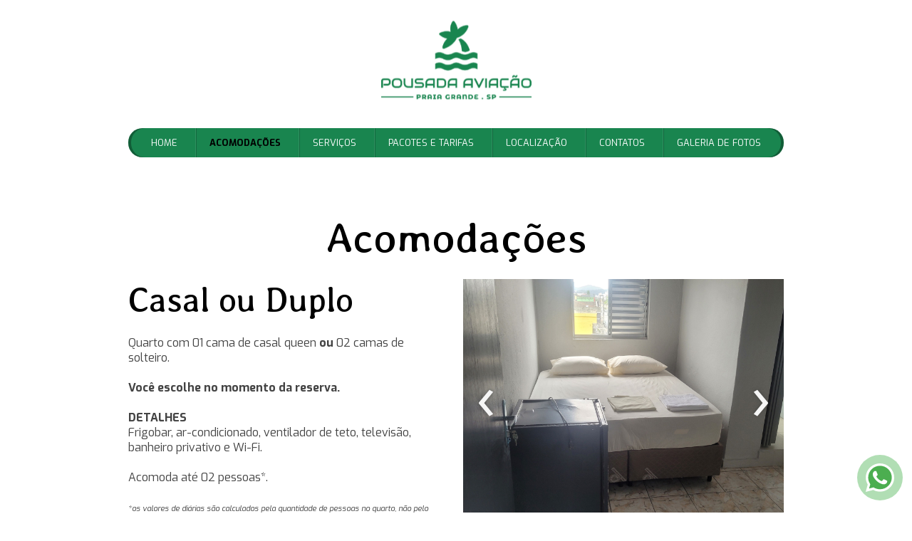

--- FILE ---
content_type: text/html; charset=utf-8
request_url: https://pousadaaviacao.com.br/acomodacoes
body_size: 33824
content:



<!DOCTYPE html>
<html lang=pt-BR>
<head>
  

  <meta http-equiv="X-UA-Compatible" content="IE=edge,chrome=1">
  <meta http-equiv="Content-Type" content="text/html; charset=utf-8">
  <meta name="viewport" content="width=device-width, initial-scale=1">

  
    <meta name="robots" content="index,follow">
  

  <title>Pousada Aviação - Praia Grande/SP - ACOMODAÇÕES</title>

  
  
  
  
  
  

  
    <!-- Global site tag (gtag.js) - Google Analytics -->
    <script async src="https://www.googletagmanager.com/gtag/js?id=G-VH2LNXB4Q2"></script>

    <script>
      window.dataLayer = window.dataLayer || [];
      function gtag(){dataLayer.push(arguments);}
      gtag('js', new Date());

      gtag('config', 'G-VH2LNXB4Q2');
    </script>
  

  
    <meta name="google-site-verification" content="1qsLzIk39ophDyo39RrM9zM34UYCidVaJbMa4IefZVQ">
  
  <meta name="description" content="">

  <meta property="og:title" content="Pousada Aviação - Praia Grande/SP - ACOMODAÇÕES">
  <meta property="og:description" content="">
  <meta property="og:locale" content="pt_BR">
  <meta property="og:type" content="website">
  <meta property="og:url" content="https://pousadaaviacao.com.br/acomodacoes">
  

  <link rel="icon" type="image/png" href="https://yata2.s3-object.locaweb.com.br/143c7985af8ce308e5a4fa102830c5b782293a79e9028e9c2f8a8d682705aa2e">

  <link href='//fonts.googleapis.com/css?family=Open Sans:400,600,700|Averia Libre:400,400italic,700,700italic|Exo:400,400italic,700,700italic|Exo:400,400italic,700,700italic' rel='stylesheet' type='text/css'>
  <link type="text/css" rel="stylesheet" href="/assets/criadordesites.css?86fcf72b-fe86-45ef-bf2f-694ab6ffeb8c">

  <style type="text/css">
      .cs-section[id="e1fbb3e4-ec81-4c78-89a9-62d140101854"] {  min-height: 477px;}.cs-section[id="e1fbb3e4-ec81-4c78-89a9-62d140101854"] .cs-section-inner {  min-height: 477px;  background-color: rgba(255, 255, 255, 0);    }  .cs-section[id="864035ac-b2cc-4cd8-91d7-469ec306eb8b"] {  min-height: 30px;}.cs-section[id="864035ac-b2cc-4cd8-91d7-469ec306eb8b"] .cs-section-inner {  min-height: 30px;  background-color: transparent;    }  .cs-section[id="7497fff9-9da9-4532-8f2b-c35adfc3d2ab"] {  min-height: 421px;}.cs-section[id="7497fff9-9da9-4532-8f2b-c35adfc3d2ab"] .cs-section-inner {  min-height: 421px;  background-color: #ffffff;    }  .cs-section[id="f63a006f-cba9-49c1-ad7d-ac3c20adf488"] {  min-height: 30px;}.cs-section[id="f63a006f-cba9-49c1-ad7d-ac3c20adf488"] .cs-section-inner {  min-height: 30px;  background-color: transparent;    }  .cs-box[id="c71919b3-e368-4cde-a2f4-a0271614f372"] {  flex-grow: 1;}  .cs-box[id="68698b74-0bbd-478e-bab2-c95fa8a95b00"] {  flex-grow: 1;}  .cs-box[id="9a62afba-e99b-48cb-9f9b-787a75e236e8"] {  flex-grow: 1;}  .cs-box[id="fc1c30b1-a8d0-45a0-85f8-fab04a8e1997"] {  flex-grow: 1;}  .cs-box[id="ba3f217b-2588-44ec-9fac-8ea91623f679"] {  flex-grow: 1;}  .cs-box[id="073f916e-cca9-4082-9692-0e1a5935135b"] {  flex-grow: 1;}  .cs-box[id="5fe18e55-5b61-4c80-b24d-ab74e2c27e9b"] {  flex-grow: 1;}  .cs-box[id="0a244b3d-4de5-4157-bf18-384f88a44591"] {  flex-grow: 1;}  .cs-widget[id="79357b6a-a361-46b2-8a9f-a7acb3920a45"] {  background-color: transparent;    }  .cs-widget[id="2dadf73a-9fb5-44b4-b1bb-b0d515fc48c6"] {  background-color: transparent;    }      .cs-widget[id="ffff7d1e-bec8-4f46-8239-482258d11f80"] .owl-item {  height: 350px;}  .cs-widget[id="ffff7d1e-bec8-4f46-8239-482258d11f80"] {  background-color: transparent;    }  .cs-widget[id="0ecf54e8-1033-480a-8e35-3c76445e259d"] {  background-color: transparent;    }  .cs-widget[id="ae58d117-e8c9-4bfb-9195-6daf914b03d6"] {  background-color: transparent;    }      .cs-widget[id="75c47540-92bf-473d-ad0a-37e26df80b8a"] .owl-item {  height: 350px;}  .cs-widget[id="75c47540-92bf-473d-ad0a-37e26df80b8a"] {  background-color: transparent;    }  .cs-widget[id="772753c4-8646-4981-8242-f9a7793db2c2"] {  background-color: transparent;    }      .cs-widget[id="7e130756-59f1-4d61-b3a7-4cc4c68302d0"] .cs-button {  background: #19854f;  color: #ffffff;}  .cs-widget[id="7e130756-59f1-4d61-b3a7-4cc4c68302d0"] {  background-color: transparent;    }      .cs-widget[id="f62ed11d-48f7-4a7d-9dba-fa26274a2ad3"] .cs-button {  background: #19854f;  color: #ffffff;}  .cs-widget[id="f62ed11d-48f7-4a7d-9dba-fa26274a2ad3"] {  background-color: transparent;    }      .cs-widget[id="f35f1d4c-c41e-4adb-bf00-4afd01a72136"] .cs-button {  background: #19854f;  color: #ffffff;}  .cs-widget[id="f35f1d4c-c41e-4adb-bf00-4afd01a72136"] {  background-color: transparent;    }
  </style>
<link rel="canonical" href="https://pousadaaviacao.com.br/acomodacoes">
</head>
<body class="cs-main">
  <div class="cs-page">
    <header id="9157a3d5-15c6-437a-b826-c057b4fb93a1" class="cs-section cs-section-sticky cs-parallax cs-section-vertical">
  <div class="cs-section-inner">
    <div class="cs-lines">
      
        <div id="7967fdef-2b4a-4dae-ad14-8f7754c08cdf" class="cs-line">
  <div class="cs-boxes">
    
      <div id="69ba272e-f917-4970-8330-d7b7f3a82345" class="cs-box">
  <div class="cs-widgets">
    
      <div id="0736ce4e-71aa-404e-b688-02bd4b18a674"
  class="cs-widget cs-image-widget">
  
      
  <img class="cs-chosen-image"
       src="https://yata-apix-d23b6a3d-6240-42f6-98fe-03a8803e839d.s3-object.locaweb.com.br/0671ec88fbf24ad2acb7a41669ff71aa.png"
       title="Logo Pousada Aviação"
       alt="Logo Pousada Aviação"/>


  
</div>

    
  </div>
</div>

    
  </div>
</div>

      
        <div id="0b661168-c464-457e-834b-5380bc67a200" class="cs-line">
  <div class="cs-boxes">
    
      <div id="9229e8a7-a6ea-47ed-b140-5b8d5a748781" class="cs-box">
  <div class="cs-widgets">
    
      <div id="0635482b-c574-4c1f-b29b-8b394cefcbab"
  class="cs-widget cs-menu-widget">
  
      <nav class="cs-menu cs-menu-theme-6 cs-menu-horizontal cs-menu-center" role="navigation" aria-label="Menu principal do site">
  <input aria-label="Se estiver em dispositivos móveis, cheque este item, para exibir o Menu de navegação" type="checkbox" name="cs-menu-control" id="cs-menu-control"/>
  <label for="cs-menu-control" class="cs-menu-button">
    <svg viewBox="0 0 24 24" class="cs-ico-menu" xmlns="http://www.w3.org/2000/svg" aria-labelledby="title" role="img">
      <title>Ícone para exibir Menu</title>
      <path d="M21.7,1.2H2.3C1,1.2,0,2.2,0,3.5s1,2.3,2.3,2.3h19.4c1.3,0,2.3-1,2.3-2.3S23,1.2,21.7,1.2z"></path>
      <path d="M21.7,9.7H2.3C1,9.7,0,10.7,0,12s1,2.3,2.3,2.3h19.4c1.3,0,2.3-1,2.3-2.3S23,9.7,21.7,9.7z"></path>
      <path d="M21.7,18.2H2.3c-1.3,0-2.3,1-2.3,2.3c0,1.3,1,2.3,2.3,2.3h19.4c1.3,0,2.3-1,2.3-2.3C24,19.2,23,18.2,21.7,18.2z"></path>
    </svg>
    <svg viewBox="0 0 24 24.009" class="cs-ico-menu-close" xmlns="http://www.w3.org/2000/svg" aria-labelledby="title" role="img">
      <title>Ícone para fechar o menu</title>
      <path d="M16.067,12.009l7.092-7.091c1.121-1.121,1.121-2.938,0-4.058c-1.121-1.121-2.938-1.121-4.058,0 l-7.092,7.092L4.918,0.84C3.797-0.28,1.98-0.28,0.86,0.84c-1.121,1.121-1.121,2.938,0,4.058l7.092,7.111L0.84,19.101 c-1.121,1.121-1.121,2.938,0,4.059c0.561,0.56,1.295,0.85,2.029,0.85c0.734,0,1.469-0.271,2.029-0.85l7.111-7.092l7.092,7.092 c0.561,0.56,1.294,0.85,2.028,0.85s1.469-0.271,2.029-0.85c1.121-1.121,1.121-2.938,0-4.059L16.067,12.009z"/>
    </svg>
  </label>
  <label for="cs-menu-control" class="cs-menu-overlay"></label>
  <ul class="cs-menu-items" role="menubar">
    

    
      
      

      <li >
        
          <a href="/" role="menuitem" tabindex="1">HOME</a>
        

        
      </li>
    
      
      

      <li >
        
          <a href="/acomodacoes" role="menuitem" tabindex="1">ACOMODAÇÕES</a>
        

        
      </li>
    
      
      

      <li >
        
          <a href="/servicos" role="menuitem" tabindex="1">SERVIÇOS</a>
        

        
      </li>
    
      
      

      <li >
        
          <a href="/tarifas" role="menuitem" tabindex="1">PACOTES E TARIFAS</a>
        

        
      </li>
    
      
      

      <li >
        
          <a href="/localizacao" role="menuitem" tabindex="1">LOCALIZAÇÃO</a>
        

        
      </li>
    
      
      

      <li >
        
          <a href="/contatos" role="menuitem" tabindex="1">CONTATOS</a>
        

        
      </li>
    
      
      

      <li >
        
          <a href="/fotos" role="menuitem" tabindex="1">GALERIA DE FOTOS</a>
        

        
      </li>
    
  </ul>
</nav>

    
</div>

    
  </div>
</div>

    
  </div>
</div>

      
    </div>
  </div>
</header>

    



    
      <section id="e1fbb3e4-ec81-4c78-89a9-62d140101854" class="cs-section cs-section-full cs-section-vertical">
  <div class="cs-section-inner">
    <div class="cs-lines">
      
        <div id="b07acd58-b03e-4a11-ad35-4e600618b858" class="cs-line">
  <div class="cs-boxes">
    
      <div id="c71919b3-e368-4cde-a2f4-a0271614f372" class="cs-box">
  <div class="cs-widgets">
    
      <div id="79357b6a-a361-46b2-8a9f-a7acb3920a45"
  class="cs-widget cs-code-widget">
  
      <!-- Google tag (gtag.js) -->
<script async src="https://www.googletagmanager.com/gtag/js?id=G-VH2LNXB4Q2"></script>
<script>
  window.dataLayer = window.dataLayer || [];
  function gtag(){dataLayer.push(arguments);}
  gtag('js', new Date());

  gtag('config', 'G-VH2LNXB4Q2');
</script>

  
</div>

    
  </div>
</div>

    
  </div>
</div>

      
        <div id="7ff6a5bf-48c4-48e9-95b8-d29ee92442d0" class="cs-line">
  <div class="cs-boxes">
    
      <div id="9a62afba-e99b-48cb-9f9b-787a75e236e8" class="cs-box">
  <div class="cs-widgets">
    
      <div id="0ecf54e8-1033-480a-8e35-3c76445e259d"
  class="cs-widget cs-text-widget">
  
      <div class="text-editor">
  <h1 style="text-align:center"><span style="font-size:60px">Acomoda&ccedil;&otilde;es</span></h1>

</div>

  
</div>

    
  </div>
</div>

    
  </div>
</div>

      
        <div id="8e81c192-e374-4c50-87f5-9201a7e1234c" class="cs-line">
  <div class="cs-boxes">
    
      <div id="68698b74-0bbd-478e-bab2-c95fa8a95b00" class="cs-box">
  <div class="cs-widgets">
    
      <div id="2dadf73a-9fb5-44b4-b1bb-b0d515fc48c6"
  class="cs-widget cs-text-widget">
  
      <div class="text-editor">
  <h3>Casal ou Duplo</h3>

<p>&nbsp;</p>

<p>Quarto com 01 cama de casal queen <strong>ou</strong> 02 camas de solteiro.&nbsp;</p>

<p>&nbsp;</p>

<p><strong>Voc&ecirc; escolhe no momento da reserva.</strong></p>

<p>&nbsp;</p>

<p><strong>DETALHES</strong></p>

<p>Frigobar, ar-condicionado, ventilador de teto, televis&atilde;o, banheiro privativo e Wi-Fi.&nbsp;</p>

<p>&nbsp;</p>

<p>Acomoda&nbsp;at&eacute; 02 pessoas*.</p>

<p>&nbsp;</p>

<p><span style="font-size:11px"><em>*os valores de di&aacute;rias s&atilde;o calculados pela quantidade de pessoas no quarto, n&atilde;o pelo n&uacute;mero de camas. N&atilde;o excedemos a capacidade de h&oacute;spedes por quarto.</em></span></p>

</div>

  
</div>

    
      <div id="f62ed11d-48f7-4a7d-9dba-fa26274a2ad3"
  class="cs-widget cs-button-widget cs-button-alignment-left">
  
      <a href="http://www.pousadaaviacao.com.br/contatos"
   class="cs-button cs-button-theme-5"
   role="button"
   target="_self">
  <span>RESERVE</span>
</a>

  
</div>

    
  </div>
</div>

    
      <div id="5fe18e55-5b61-4c80-b24d-ab74e2c27e9b" class="cs-box">
  <div class="cs-widgets">
    
      <div id="ffff7d1e-bec8-4f46-8239-482258d11f80"
  class="cs-widget cs-gallery-widget">
  
      <div class="cs-gallery owl-carousel owl-theme"
  data-arrow-navigation="true"
  data-autoplay-timeout="2.5e3"
  data-autoplay="true"
  data-dots="true"
  data-full-image
  data-images-per-row="3"
  data-items="1"
  data-keep-original-size="false"
  data-layout="square-nav-slider"
  data-lazy-load=true
  data-lazy-load-eager="0"
  data-loop="true"
  data-margin="5"
  data-nav="true"
  data-navigation-style="square"
  data-stage-padding="0"
  data-show-more="false"
  data-type="slider">
  
    <div class="image-wrapper">
      
      <img class="owl-lazy"
        alt="20230906_151309.jpg"
        data-height="3024"
        data-href=""
        data-index="0"
        data-src-thumb="https://yata-apix-d23b6a3d-6240-42f6-98fe-03a8803e839d.s3-object.locaweb.com.br/f3b45a74f25f4debb03f3e6e8a25b8a6.jpg"
        data-src="https://yata-apix-d23b6a3d-6240-42f6-98fe-03a8803e839d.s3-object.locaweb.com.br/d4e8cddc97324a068ce8bc26d4742b7b.jpg"
        data-target="_self"
        data-width="4032"
        
        title="20230906_151309.jpg" />
      
    </div>
  
    <div class="image-wrapper">
      
      <img class="owl-lazy"
        alt="20230906_151049.jpg"
        data-height="3024"
        data-href=""
        data-index="1"
        data-src-thumb="https://yata-apix-d23b6a3d-6240-42f6-98fe-03a8803e839d.s3-object.locaweb.com.br/a3d3beb8bcec48b3b41704a94d7b6b9b.jpg"
        data-src="https://yata-apix-d23b6a3d-6240-42f6-98fe-03a8803e839d.s3-object.locaweb.com.br/5e55a8ab85fb490099aaa7e99b3e7938.jpg"
        data-target="_self"
        data-width="4032"
        
        title="20230906_151049.jpg" />
      
    </div>
  
    <div class="image-wrapper">
      
      <img class="owl-lazy"
        alt="20230906_151110.jpg"
        data-height="3000"
        data-href=""
        data-index="2"
        data-src-thumb="https://yata-apix-d23b6a3d-6240-42f6-98fe-03a8803e839d.s3-object.locaweb.com.br/f77463d8b57d4d9dbd3711fe8438c760.jpg"
        data-src="https://yata-apix-d23b6a3d-6240-42f6-98fe-03a8803e839d.s3-object.locaweb.com.br/bca132927e334d86949caf87833af5bb.jpg"
        data-target="_self"
        data-width="4000"
        
        title="20230906_151110.jpg" />
      
    </div>
  
    <div class="image-wrapper">
      
      <img class="owl-lazy"
        alt="20230906_150725.jpg"
        data-height="3024"
        data-href=""
        data-index="3"
        data-src-thumb="https://yata-apix-d23b6a3d-6240-42f6-98fe-03a8803e839d.s3-object.locaweb.com.br/666b97070f064a09be80bfeed9c366ea.jpg"
        data-src="https://yata-apix-d23b6a3d-6240-42f6-98fe-03a8803e839d.s3-object.locaweb.com.br/af4e5abc28bf496997bc551d04938181.jpg"
        data-target="_self"
        data-width="4032"
        
        title="20230906_150725.jpg" />
      
    </div>
  
    <div class="image-wrapper">
      
      <img class="owl-lazy"
        alt="20230906_150806.jpg"
        data-height="3000"
        data-href=""
        data-index="4"
        data-src-thumb="https://yata-apix-d23b6a3d-6240-42f6-98fe-03a8803e839d.s3-object.locaweb.com.br/0aa9e410402f4b90b30db0e42b147220.jpg"
        data-src="https://yata-apix-d23b6a3d-6240-42f6-98fe-03a8803e839d.s3-object.locaweb.com.br/017ce233b7ed4dd38d70e2cab7f7bdae.jpg"
        data-target="_self"
        data-width="4000"
        
        title="20230906_150806.jpg" />
      
    </div>
  
    <div class="image-wrapper">
      
      <img class="owl-lazy"
        alt="20230906_150948.jpg"
        data-height="3000"
        data-href=""
        data-index="5"
        data-src-thumb="https://yata-apix-d23b6a3d-6240-42f6-98fe-03a8803e839d.s3-object.locaweb.com.br/d3aa12ae7a1f41bc89c963778f0e293e.jpg"
        data-src="https://yata-apix-d23b6a3d-6240-42f6-98fe-03a8803e839d.s3-object.locaweb.com.br/fd379d5a48db4b8094238a7fdc26d97a.jpg"
        data-target="_self"
        data-width="4000"
        
        title="20230906_150948.jpg" />
      
    </div>
  
    <div class="image-wrapper">
      
      <img class="owl-lazy"
        alt="20230906_151011.jpg"
        data-height="3024"
        data-href=""
        data-index="6"
        data-src-thumb="https://yata-apix-d23b6a3d-6240-42f6-98fe-03a8803e839d.s3-object.locaweb.com.br/26201f25f84d4e169c48da2012a47bda.jpg"
        data-src="https://yata-apix-d23b6a3d-6240-42f6-98fe-03a8803e839d.s3-object.locaweb.com.br/b284279b40be4db6a15d93b82742b2fb.jpg"
        data-target="_self"
        data-width="4032"
        
        title="20230906_151011.jpg" />
      
    </div>
  
    <div class="image-wrapper">
      
      <img class="owl-lazy"
        alt="20230906_150743.jpg"
        data-height="3024"
        data-href=""
        data-index="7"
        data-src-thumb="https://yata-apix-d23b6a3d-6240-42f6-98fe-03a8803e839d.s3-object.locaweb.com.br/0bff845286f74b718352629f4f0d7a2b.jpg"
        data-src="https://yata-apix-d23b6a3d-6240-42f6-98fe-03a8803e839d.s3-object.locaweb.com.br/ef429e5c1c0d4ca4bde1383dbf121108.jpg"
        data-target="_self"
        data-width="4032"
        
        title="20230906_150743.jpg" />
      
    </div>
  
    <div class="image-wrapper">
      
      <img class="owl-lazy"
        alt="20230906_150754.jpg"
        data-height="3024"
        data-href=""
        data-index="8"
        data-src-thumb="https://yata-apix-d23b6a3d-6240-42f6-98fe-03a8803e839d.s3-object.locaweb.com.br/ef2efd9f409c4cc9b71a9b32c6a58339.jpg"
        data-src="https://yata-apix-d23b6a3d-6240-42f6-98fe-03a8803e839d.s3-object.locaweb.com.br/65fb549bcede4830ad0553c68215f179.jpg"
        data-target="_self"
        data-width="4032"
        
        title="20230906_150754.jpg" />
      
    </div>
  
    <div class="image-wrapper">
      
      <img class="owl-lazy"
        alt="20230906_150840.jpg"
        data-height="3000"
        data-href=""
        data-index="9"
        data-src-thumb="https://yata-apix-d23b6a3d-6240-42f6-98fe-03a8803e839d.s3-object.locaweb.com.br/fae8d7e7f89145ea92c977aaf5e3a404.jpg"
        data-src="https://yata-apix-d23b6a3d-6240-42f6-98fe-03a8803e839d.s3-object.locaweb.com.br/e57ed64e140d4afaac5e4418a8f5ead0.jpg"
        data-target="_self"
        data-width="4000"
        
        title="20230906_150840.jpg" />
      
    </div>
  
    <div class="image-wrapper">
      
      <img class="owl-lazy"
        alt="20230906_150852.jpg"
        data-height="3024"
        data-href=""
        data-index="10"
        data-src-thumb="https://yata-apix-d23b6a3d-6240-42f6-98fe-03a8803e839d.s3-object.locaweb.com.br/f16e85f09a95488d857bada35d31c89e.jpg"
        data-src="https://yata-apix-d23b6a3d-6240-42f6-98fe-03a8803e839d.s3-object.locaweb.com.br/41e895dbfa884b70a62dcc65d24f56d3.jpg"
        data-target="_self"
        data-width="4032"
        
        title="20230906_150852.jpg" />
      
    </div>
  
    <div class="image-wrapper">
      
      <img class="owl-lazy"
        alt="20230906_151342.jpg"
        data-height="3024"
        data-href=""
        data-index="11"
        data-src-thumb="https://yata-apix-d23b6a3d-6240-42f6-98fe-03a8803e839d.s3-object.locaweb.com.br/be5bbc2f76624a58943d61af61c516a8.jpg"
        data-src="https://yata-apix-d23b6a3d-6240-42f6-98fe-03a8803e839d.s3-object.locaweb.com.br/0c51ec8aa2da496a8066726ba79dab95.jpg"
        data-target="_self"
        data-width="4032"
        
        title="20230906_151342.jpg" />
      
    </div>
  

  
</div>

  
</div>

    
  </div>
</div>

    
  </div>
</div>

      
    </div>
  </div>
</section>

    
      <section id="864035ac-b2cc-4cd8-91d7-469ec306eb8b" class="cs-section cs-section-full">
  <div class="cs-section-inner">
    <div class="cs-lines">
      
    </div>
  </div>
</section>

    
      <section id="7497fff9-9da9-4532-8f2b-c35adfc3d2ab" class="cs-section cs-section-full cs-section-vertical">
  <div class="cs-section-inner">
    <div class="cs-lines">
      
        <div id="a29924c9-b6ef-4817-b5fa-7f877a253d04" class="cs-line">
  <div class="cs-boxes">
    
      <div id="fc1c30b1-a8d0-45a0-85f8-fab04a8e1997" class="cs-box">
  <div class="cs-widgets">
    
      <div id="ae58d117-e8c9-4bfb-9195-6daf914b03d6"
  class="cs-widget cs-text-widget">
  
      <div class="text-editor">
  <h3>Qu&aacute;druplo</h3>

<p>&nbsp;</p>

<p>Quarto com 03 tipos de configura&ccedil;&atilde;o:&nbsp;</p>

<ul>
	<li><strong>Op&ccedil;&atilde;o 1</strong>: 01 cama de casal Queen + 02 camas de solteiro</li>
	<li><strong>Op&ccedil;&atilde;o 2: </strong>02 camas de casal Queen</li>
	<li><strong>Op&ccedil;&atilde;o 3</strong>: 04 camas de solteiro</li>
	<li>&nbsp;</li>
</ul>

<p><strong>Voc&ecirc; escolhe no momento da reserva</strong></p>

<p>&nbsp;</p>

<p><strong>DETALHES</strong></p>

<p>Frigobar, ar-condicionado, televis&atilde;o, banheiro privativo e Wi-Fi.</p>

<p>&nbsp;</p>

<p>Acomoda&nbsp;at&eacute; 04 pessoas.</p>

<p>&nbsp;</p>

<p><span style="font-size:11px"><em>*os valores de di&aacute;rias s&atilde;o calculados pela quantidade de pessoas no quarto, n&atilde;o pelo n&uacute;mero de camas. N&atilde;o excedemos a capacidade de h&oacute;spedes por quarto.</em></span></p>

</div>

  
</div>

    
      <div id="f35f1d4c-c41e-4adb-bf00-4afd01a72136"
  class="cs-widget cs-button-widget cs-button-alignment-left">
  
      <a href="http://www.pousadaaviacao.com.br/contatos"
   class="cs-button cs-button-theme-5"
   role="button"
   target="_self">
  <span>RESERVE</span>
</a>

  
</div>

    
  </div>
</div>

    
      <div id="0a244b3d-4de5-4157-bf18-384f88a44591" class="cs-box">
  <div class="cs-widgets">
    
      <div id="75c47540-92bf-473d-ad0a-37e26df80b8a"
  class="cs-widget cs-gallery-widget">
  
      <div class="cs-gallery owl-carousel owl-theme"
  data-arrow-navigation="true"
  data-autoplay-timeout="2.5e3"
  data-autoplay="true"
  data-dots="true"
  data-full-image
  data-images-per-row="3"
  data-items="1"
  data-keep-original-size="false"
  data-layout="square-nav-slider"
  data-lazy-load=true
  data-lazy-load-eager="0"
  data-loop="true"
  data-margin="5"
  data-nav="true"
  data-navigation-style="square"
  data-stage-padding="0"
  data-show-more="false"
  data-type="slider">
  
    <div class="image-wrapper">
      
      <img class="owl-lazy"
        alt="IMG_5921.jpg"
        data-height="3302"
        data-href=""
        data-index="0"
        data-src-thumb="https://yata-apix-d23b6a3d-6240-42f6-98fe-03a8803e839d.s3-object.locaweb.com.br/38cf3da1334245e28e92538f8c865038.jpg"
        data-src="https://yata-apix-d23b6a3d-6240-42f6-98fe-03a8803e839d.s3-object.locaweb.com.br/514c3afdfb60449c9d1078d080930d8c.jpg"
        data-target="_self"
        data-width="3022"
        
        title="IMG_5921.jpg" />
      
    </div>
  
    <div class="image-wrapper">
      
      <img class="owl-lazy"
        alt="IMG_5920.jpg"
        data-height="4032"
        data-href=""
        data-index="1"
        data-src-thumb="https://yata-apix-d23b6a3d-6240-42f6-98fe-03a8803e839d.s3-object.locaweb.com.br/8106159bf6e5419893e5654f596c1148.jpg"
        data-src="https://yata-apix-d23b6a3d-6240-42f6-98fe-03a8803e839d.s3-object.locaweb.com.br/b08fd9732e8d4bb29c1bb9ef17ce0651.jpg"
        data-target="_self"
        data-width="3024"
        
        title="IMG_5920.jpg" />
      
    </div>
  
    <div class="image-wrapper">
      
      <img class="owl-lazy"
        alt="IMG_5926.jpg"
        data-height="3024"
        data-href=""
        data-index="2"
        data-src-thumb="https://yata-apix-d23b6a3d-6240-42f6-98fe-03a8803e839d.s3-object.locaweb.com.br/6aeaf22927d54491b2dcbd11da9a1c3f.jpg"
        data-src="https://yata-apix-d23b6a3d-6240-42f6-98fe-03a8803e839d.s3-object.locaweb.com.br/626da25c3ebb4050a79fb4ca3806c45d.jpg"
        data-target="_self"
        data-width="4032"
        
        title="IMG_5926.jpg" />
      
    </div>
  
    <div class="image-wrapper">
      
      <img class="owl-lazy"
        alt="IMG_5925.jpg"
        data-height="4032"
        data-href=""
        data-index="3"
        data-src-thumb="https://yata-apix-d23b6a3d-6240-42f6-98fe-03a8803e839d.s3-object.locaweb.com.br/5577df7062ac4aba9f0cb3dec59df93e.jpg"
        data-src="https://yata-apix-d23b6a3d-6240-42f6-98fe-03a8803e839d.s3-object.locaweb.com.br/1721be786ca1429081e6d5851b7681cc.jpg"
        data-target="_self"
        data-width="3024"
        
        title="IMG_5925.jpg" />
      
    </div>
  
    <div class="image-wrapper">
      
      <img class="owl-lazy"
        alt="IMG_5924.jpg"
        data-height="3773"
        data-href=""
        data-index="4"
        data-src-thumb="https://yata-apix-d23b6a3d-6240-42f6-98fe-03a8803e839d.s3-object.locaweb.com.br/9a483c1f65ac40d9899f6fcfd9d0a494.jpg"
        data-src="https://yata-apix-d23b6a3d-6240-42f6-98fe-03a8803e839d.s3-object.locaweb.com.br/7975ed55e2304c6dbe8df8729c2d7e30.jpg"
        data-target="_self"
        data-width="3022"
        
        title="IMG_5924.jpg" />
      
    </div>
  
    <div class="image-wrapper">
      
      <img class="owl-lazy"
        alt="IMG_5922.jpg"
        data-height="4032"
        data-href=""
        data-index="5"
        data-src-thumb="https://yata-apix-d23b6a3d-6240-42f6-98fe-03a8803e839d.s3-object.locaweb.com.br/acc451927492446094550f987b22812d.jpg"
        data-src="https://yata-apix-d23b6a3d-6240-42f6-98fe-03a8803e839d.s3-object.locaweb.com.br/94d7674939b64a4081fbf2430540ce5d.jpg"
        data-target="_self"
        data-width="3024"
        
        title="IMG_5922.jpg" />
      
    </div>
  

  
</div>

  
</div>

    
  </div>
</div>

    
  </div>
</div>

      
    </div>
  </div>
</section>

    
      <section id="f63a006f-cba9-49c1-ad7d-ac3c20adf488" class="cs-section cs-section-full cs-section-vertical">
  <div class="cs-section-inner">
    <div class="cs-lines">
      
        <div id="3d7d34e2-f8e6-4bbc-9f89-a37f683ef75a" class="cs-line">
  <div class="cs-boxes">
    
      <div id="ba3f217b-2588-44ec-9fac-8ea91623f679" class="cs-box">
  <div class="cs-widgets">
    
      <div id="772753c4-8646-4981-8242-f9a7793db2c2"
  class="cs-widget cs-text-widget">
  
      <div class="text-editor">
  <h3 style="text-align:center"><span style="color:#000000"><span style="font-size:42px">Desconecte-se. Venha para a</span></span></h3>

<h3 style="text-align:center"><span style="color:#000000"><span style="font-size:42px">Pousada Avia&ccedil;&atilde;o</span></span></h3>

</div>

  
</div>

    
  </div>
</div>

    
  </div>
</div>

      
        <div id="bc1d4ea6-4501-4827-af03-7200a62e37a2" class="cs-line">
  <div class="cs-boxes">
    
      <div id="073f916e-cca9-4082-9692-0e1a5935135b" class="cs-box">
  <div class="cs-widgets">
    
      <div id="7e130756-59f1-4d61-b3a7-4cc4c68302d0"
  class="cs-widget cs-button-widget cs-button-alignment-center">
  
      <a href="http://www.pousadaaviacao.com.br/servicos"
   class="cs-button cs-button-theme-5"
   role="button"
   target="_self">
  <span>SERVIÇOS INCLUSOS NAS DIÁRIAS</span>
</a>

  
</div>

    
  </div>
</div>

    
  </div>
</div>

      
    </div>
  </div>
</section>

    
    <footer id="1980a94b-1560-4f03-a329-948d7cf7559e" class="cs-section cs-section-full cs-parallax cs-section-vertical">
  <div class="cs-section-inner">
    <div class="cs-lines">
      
        <div id="73473c8c-83f5-479a-b8f7-31044fad27f5" class="cs-line">
  <div class="cs-boxes">
    
      <div id="5bd25f42-1f80-4c92-b042-291fc165f39e" class="cs-box">
  <div class="cs-widgets">
    
      <div id="c5957759-1434-459f-beca-39002a6b13e4"
  class="cs-widget cs-code-widget">
  
      <script async src="https://assets.locaweb.com.br/cliclead/javascript/widget.min.js" widget-customer-id="99cdc603-0619-4868-9874-d06111553a24"></script>

  
</div>

    
  </div>
</div>

    
  </div>
</div>

      
        <div id="992043ec-9ed3-4a81-8397-21a246153cb8" class="cs-line">
  <div class="cs-boxes">
    
      <div id="9976a8e8-9ad6-495e-a7e0-759062c6e2aa" class="cs-box">
  <div class="cs-widgets">
    
      <div id="cd58f61a-645b-41d4-a039-a9e9a95643f0"
  class="cs-widget cs-text-widget">
  
      <div class="text-editor">
  <p style="text-align:center"><span style="font-size:20px"><strong><span style="color:#e74c3c">ATEN&Ccedil;&Atilde;O: <u>N&Atilde;O</u></span> temos estacionamento</strong></span></p>

</div>

  
</div>

    
  </div>
</div>

    
  </div>
</div>

      
        <div id="6a7b3ac2-4a97-4216-b515-887528c69c64" class="cs-line">
  <div class="cs-boxes">
    
      <div id="d8b1f9b1-b70c-442d-930b-10335d46b3d6" class="cs-box">
  <div class="cs-widgets">
    
      <div id="fd7d51d9-18f8-475a-b84a-ebe939dc734f"
  class="cs-widget cs-text-widget">
  
      <div class="text-editor">
  <p><strong>ENTRE EM CONTATO</strong></p>

<p>&nbsp;</p>

<p>Ficou com alguma d&uacute;vida ou quer saber mais detalhes?</p>

<p>&nbsp;</p>

<p>Tel: (13) 3512-7239</p>

<p>WhatsApp: (13) 97809-2591</p>

<p><strong><a href="https://wa.me/5513978092591?text=Ol%C3%A1!%20Estou%20no%20site%20da%20Pousada%20Avia%C3%A7%C3%A3o%20e%20gostaria%20de%20receber%20or%C3%A7amento!" target="_blank">Clique aqui para enviar mensagem direta no WhatsAp</a></strong></p>

<p style="text-align:center">&nbsp;</p>

</div>

  
</div>

    
  </div>
</div>

    
      <div id="4a526d75-33f2-414e-a18c-20f16bef9b5d" class="cs-box">
  <div class="cs-widgets">
    
      <div id="0092a3be-5a55-4e85-9b59-a3f3d5da18e1"
  class="cs-widget cs-text-widget">
  
      <div class="text-editor">
  <p style="text-align:right"><strong>REDES&nbsp;SOCIAIS</strong>​​​​​​</p>

</div>

  
</div>

    
      <div id="58ec9598-31e4-421f-a5fd-842d76bac3dd"
  class="cs-widget cs-social-widget">
  
      


<ul class="cs-social-colors cs-social-theme-1 cs-social-alignment-right cs-social-positioning-horizontal">
  
    <li>
      <a href="https://facebook.com/pousadaaviacao" target="_blank">
        <svg style='' class="cs-ico-facebook" xmlns="http://www.w3.org/2000/svg" viewBox="0 0 24 24">
  <path fill="currentColor" d="M13.1,8.1H15L14.9,6H13c-1.5,0-2.7,1.3-2.7,3v1.2H8.2v2h2.1v5.9h2.3v-5.9H15v-2h-2.4V8.8 C12.6,8.4,12.9,8.1,13.1,8.1z"/>
  <path stroke-width="0" class="symbol" d="M12-0.1c-6.7,0-12,5.4-12,12c0,6.7,5.4,12,12,12c6.7,0,12-5.4,12-12C24.1,5.3,18.7-0.1,12-0.1z M15,8.1h-1.9 c-0.2,0-0.5,0.3-0.5,0.7v1.4H15v2h-2.4v5.9h-2.3v-5.9H8.2v-2h2.1V9c0-1.7,1.2-3,2.7-3h1.9L15,8.1L15,8.1z"/>
</svg>
      </a>
    </li>
  
    <li>
      <a href="https://instagram.com/pousadaaviacaopg" target="_blank">
        <svg style='' class="cs-ico-instagram" xmlns="http://www.w3.org/2000/svg" viewBox="0 0 24 24">
  <g fill="currentColor">
    <path d="M15.7,7.5c-0.5,0-0.8,0.4-0.8,0.8s0.4,0.8,0.8,0.8s0.8-0.4,0.8-0.8C16.5,7.9,16.1,7.5,15.7,7.5z"/>
    <path d="M17.7,6.3C17.4,6,17,5.7,16.5,5.5c-0.4-0.2-0.9-0.3-1.7-0.3c-0.7,0-1,0-2.8,0s-2.1,0-2.8,0
      c-0.7,0-1.2,0.1-1.7,0.3C7,5.7,6.6,6,6.3,6.3C5.9,6.7,5.6,7.1,5.5,7.5C5.3,8,5.2,8.5,5.2,9.2c0,0.7,0,1,0,2.8s0,2.1,0,2.8
      c0,0.7,0.1,1.2,0.3,1.7c0.2,0.5,0.4,0.9,0.8,1.2c0.3,0.4,0.8,0.6,1.2,0.8c0.4,0.2,0.9,0.3,1.7,0.3c0.7,0,1,0,2.8,0
      c1.9,0,2.1,0,2.8,0c0.7,0,1.2-0.1,1.7-0.3c0.9-0.4,1.7-1.1,2-2c0.2-0.4,0.3-0.9,0.3-1.7c0-0.7,0-1,0-2.8s0-2.1,0-2.8
      c0-0.7-0.1-1.2-0.3-1.7C18.4,7.1,18.1,6.7,17.7,6.3z M17.6,14.8c0,0.7-0.1,1-0.2,1.3c-0.2,0.6-0.7,1.1-1.3,1.3
      c-0.2,0.1-0.6,0.2-1.3,0.2c-0.7,0-0.9,0-2.8,0c-1.8,0-2.1,0-2.8,0c-0.7,0-1-0.1-1.3-0.2c-0.3-0.1-0.6-0.3-0.8-0.5
      c-0.2-0.2-0.4-0.5-0.5-0.8c-0.1-0.2-0.2-0.6-0.2-1.3c0-0.7,0-0.9,0-2.8c0-1.8,0-2.1,0-2.8c0-0.7,0.1-1,0.2-1.3
      c0.1-0.3,0.3-0.6,0.5-0.8C7.4,7,7.6,6.8,7.9,6.7c0.2-0.1,0.6-0.2,1.3-0.2c0.7,0,0.9,0,2.8,0c1.8,0,2.1,0,2.8,0c0.7,0,1,0.1,1.3,0.2
      c0.3,0.1,0.6,0.3,0.8,0.5c0.2,0.2,0.4,0.5,0.5,0.8c0.1,0.2,0.2,0.6,0.2,1.3c0,0.7,0,0.9,0,2.8C17.6,13.9,17.6,14.1,17.6,14.8z"/>
    <path d="M12,8.5c-2,0-3.5,1.6-3.5,3.5s1.6,3.5,3.5,3.5c2,0,3.5-1.6,3.5-3.5S14,8.5,12,8.5z M12,14.3
      c-1.3,0-2.3-1-2.3-2.3s1-2.3,2.3-2.3s2.3,1,2.3,2.3S13.3,14.3,12,14.3z"/>
  </g>
  <g stroke-width="0">
    <circle cx="12" cy="12" r="2.3"/>
    <path d="M17.4,8c-0.1-0.3-0.3-0.6-0.5-0.8c-0.2-0.2-0.5-0.4-0.8-0.5c-0.2-0.1-0.6-0.2-1.3-0.2c-0.7,0-0.9,0-2.8,0
      c-1.8,0-2.1,0-2.8,0c-0.7,0-1,0.1-1.3,0.2C7.6,6.8,7.4,7,7.1,7.2C6.9,7.4,6.7,7.7,6.6,8C6.5,8.2,6.4,8.6,6.4,9.3c0,0.7,0,0.9,0,2.8
      c0,1.8,0,2.1,0,2.8c0,0.7,0.1,1,0.2,1.3c0.1,0.3,0.3,0.6,0.5,0.8c0.2,0.2,0.5,0.4,0.8,0.5c0.2,0.1,0.6,0.2,1.3,0.2
      c0.7,0,0.9,0,2.8,0c1.8,0,2.1,0,2.8,0c0.7,0,1-0.1,1.3-0.2c0.6-0.2,1.1-0.7,1.3-1.3c0.1-0.2,0.2-0.6,0.2-1.3c0-0.7,0-0.9,0-2.8
      c0-1.8,0-2.1,0-2.8C17.6,8.6,17.5,8.2,17.4,8z M12,15.6c-2,0-3.5-1.6-3.5-3.5S10,8.5,12,8.5c2,0,3.5,1.6,3.5,3.5S14,15.6,12,15.6z
       M15.7,9.2c-0.5,0-0.8-0.4-0.8-0.8s0.4-0.8,0.8-0.8s0.8,0.4,0.8,0.8C16.5,8.8,16.1,9.2,15.7,9.2z"/>
    <path d="M12,0C5.4,0,0,5.4,0,12s5.4,12,12,12s12-5.4,12-12S18.6,0,12,0z M18.8,14.9c0,0.7-0.1,1.2-0.3,1.7c-0.4,0.9-1.1,1.7-2,2
      c-0.4,0.2-0.9,0.3-1.7,0.3c-0.7,0-1,0-2.8,0c-1.9,0-2.1,0-2.8,0c-0.7,0-1.2-0.1-1.7-0.3c-0.5-0.2-0.9-0.4-1.2-0.8
      c-0.4-0.3-0.6-0.8-0.8-1.2c-0.2-0.4-0.3-0.9-0.3-1.7c0-0.7,0-1,0-2.8s0-2.1,0-2.8c0-0.7,0.1-1.2,0.3-1.7c0.2-0.5,0.4-0.9,0.8-1.2
      C6.6,6,7,5.7,7.5,5.5c0.4-0.2,0.9-0.3,1.7-0.3c0.7,0,1,0,2.8,0s2.1,0,2.8,0c0.7,0,1.2,0.1,1.7,0.3C17,5.7,17.4,6,17.7,6.3
      c0.4,0.3,0.6,0.8,0.8,1.2c0.2,0.4,0.3,0.9,0.3,1.7c0,0.7,0,1,0,2.8S18.9,14.2,18.8,14.9z"/>
  </g>
</svg>
      </a>
    </li>
  
</ul>

  
</div>

    
      <div id="6078755d-e89c-473b-b58c-b116af1479ec"
  class="cs-widget cs-text-widget">
  
      <div class="text-editor">
  <p style="text-align:right">Av. Presidente Kennedy, 3404 - Praia Grande / SP</p>

<p style="text-align:right">750 metros da praia</p>

</div>

  
</div>

    
  </div>
</div>

    
  </div>
</div>

      
        <div id="b6b5373c-cfbf-4d57-8d68-a2709610abe9" class="cs-line">
  <div class="cs-boxes">
    
      <div id="2020ef80-0b6a-4bc6-a319-71a8233e6206" class="cs-box">
  <div class="cs-widgets">
    
      <div id="15ec763d-a95a-41e5-aef5-4c5ec50ba6d7"
  class="cs-widget cs-text-widget">
  
      <div class="text-editor">
  <p style="text-align:center">&nbsp;</p>

<p style="text-align:center"><span style="color:#000000"><span style="font-size:10px">POUSADA AVIA&Ccedil;&Atilde;O LTDA. &copy; 2024. - TODOS OS DIREITOS RESERVADOS</span></span></p>

</div>

  
</div>

    
  </div>
</div>

    
  </div>
</div>

      
    </div>
  </div>
</footer>

  </div>
  <script src="/assets/criadordesites.js?86fcf72b-fe86-45ef-bf2f-694ab6ffeb8c"></script>
</body>
</html>


--- FILE ---
content_type: text/css
request_url: https://assets.locaweb.com.br/cliclead/css/lead_form.css
body_size: 1124
content:
html {
  font-family: Ubuntu;
  font-weight: normal;
  font-style: normal;
  font-size: 15.4px;
  overflow: hidden;
}

body {
  margin: 0;
  padding: 0;

  display: flex;

  flex-direction: column;
}

/* Widget Form */

.widget-form {
  height: 100%;

  display: flex;
  flex-direction: column;

  align-items: space-evenly;
}

.header {
  height: 40px;
  border-radius: 10px 10px 0 0;

  background-color: #BC1A44;
}

.header .header-wrapper {
  width: 91.86%;
  height: 100%;

  padding-bottom: 8px;
  margin: 0 4.069% 0 4.069%;
  display: flex;

  align-items: center;
  justify-content: center;
}

.header-wrapper .header-text {
  font-family: 'Ubuntu';
  font-style: normal;
  font-weight: 400;
  font-size: 16px;
  line-height: 150%;

  flex-grow: 1;

  padding-left: 9.33px;
}

.header-wrapper .header-text a {
  text-decoration: none;
  color: #FAFAFA;
}

.header-wrapper .header-text a:visited {
  color: #FAFAFA;
}

.header-wrapper .header-text a:hover {
  filter: brightness(0.92);
}

.header-wrapper .header-text a:active {
  filter: brightness(0.92);
}

.header-wrapper .header-close {
  cursor: pointer;
  z-index: 20000;
}

.body {
  background-color: #FFFFFF;

  flex-grow: 1;

  width: 100%;

  display: flex;
  flex-direction: column;
}

.body .form-header {
  padding: 15px 0 12px 6.97%;
  width: 86.06%;

  color: #636466;
}

.form-header .form-salutations {
  font-family: 'Ubuntu';
  font-style: normal;
  font-weight: 500;
  font-size: 14px;
  line-height: 150%;
}

.form-header .form-salutations-subtitle {
  font-family: 'Open Sans';
  font-style: normal;
  font-weight: 400;
  font-size: 14px;
  line-height: 150%;
}

.form-header .form-salutations-subtitle {
  font-family: 'Open Sans';
  font-style: normal;
  font-weight: 400;
  font-size: 14px;
  line-height: 150%;

  color: #636466;
}

.form-fields {
  flex-grow: 1;
}

.form-fields .lead-form {
  display: flex;
  flex-direction: column;

  align-items: center;
  justify-content: space-evenly;

  width: 86.06%;
  height: 100%;

  margin: 0 0 0 6.97%;
}

.form-fields .lead-form input[type=text], .form-fields .lead-form input[type=email], .form-fields .lead-form textarea {
  width: 89%;
  
  font-family: 'Ubuntu';
  font-style: normal;
  font-weight: 400;
  font-size: 16px;
  line-height: 150%;

  padding: 10px 18px 10px 10px;
  margin: 0 0 10px 0;

  color: #636466;

  border-style: solid;
  border-width: 2px;
  border-radius: 4px;
  border-color: rgba(152, 155, 163, 0.5);
}

.form-fields .lead-form textarea {
  box-sizing: unset;
  margin-bottom: 12px;
}

.form-fields .lead-form input::placeholder, .form-fields .lead-form textarea::placeholder {
  color: #989BA3;
}

.form-fields button {
  font-family: 'Ubuntu';
  font-style: normal;
  font-weight: 500;
  font-size: 16px;
  line-height: 150%;

  width: 100%;

  background-color: #BC1A44;
  color: #EEEEEE;

  border-style: unset;
  border-radius: 4px;

  cursor: pointer;

  padding-top: 12px;
  padding-bottom: 12px;
  margin-bottom: 4px;

  overflow-wrap: break-word;
}

.footer {
  background-color: #FFFFFF;
  border-radius: 0 0 10px 10px;
}

.footer .privacy-description {
  font-family: 'Ubuntu';
  font-style: normal;
  font-weight: 400;
  font-size: 14px;
  line-height: 150%;

  color: #989BA3;

  padding: 0 0 16px 6.97%;
  width: 86.06%;
}

.footer .privacy-description a {
  color: #E12656;
  text-decoration: none;
  font-weight: 400;
}

.footer .privacy-description a:link {
  color: inherit;
}

.footer .privacy-description a:visited {
  color: inherit;
}

.footer .privacy-description a:hover {
  filter: brightness(0.86);
  text-decoration: none;
}

.footer .privacy-description a:active {
  filter: brightness(0.86);
  text-decoration: none;
}

/* Widget Bubble */

.widget-bubble img {
  width: 40px;
  height: 40px;
  padding: 12px 12px 12px 12px;
}

.widget-bubble {
  background-color: rgba(164, 217, 167, 0.85);
  width: 64px;
  height: 64px;

  border-radius: 32px;

  position: absolute;
  
  bottom: 0;
  right: 0;

  cursor: pointer;
}

.widget-bubble:hover {
  background-color: rgba(129, 202, 131, 0.9);
}

.widget-bubble:active {
  background-color: rgba(67, 160, 71, 1);
}

--- FILE ---
content_type: application/javascript
request_url: https://assets.locaweb.com.br/cliclead/javascript/lead_form.min.js
body_size: 6668
content:
"use strict";document.addEventListener("DOMContentLoaded",function(){var i=function e(t,a,o,n){var r=4;var i=200;var l=new XMLHttpRequest;l.onreadystatechange=function(){if(l.readyState==r&&l.status==i&&n){var e=JSON.parse(l.responseText);n(e)}};l.open(t,a,true);l.send(o)};var l=function(){var t=false;(function(e){if(/(android|bb\d+|meego).+mobile|avantgo|bada\/|blackberry|blazer|compal|elaine|fennec|hiptop|iemobile|ip(hone|od)|iris|kindle|lge |maemo|midp|mmp|mobile.+firefox|netfront|opera m(ob|in)i|palm( os)?|phone|p(ixi|re)\/|plucker|pocket|psp|series(4|6)0|symbian|treo|up\.(browser|link)|vodafone|wap|windows ce|xda|xiino/i.test(e)||/1207|6310|6590|3gso|4thp|50[1-6]i|770s|802s|a wa|abac|ac(er|oo|s\-)|ai(ko|rn)|al(av|ca|co)|amoi|an(ex|ny|yw)|aptu|ar(ch|go)|as(te|us)|attw|au(di|\-m|r |s )|avan|be(ck|ll|nq)|bi(lb|rd)|bl(ac|az)|br(e|v)w|bumb|bw\-(n|u)|c55\/|capi|ccwa|cdm\-|cell|chtm|cldc|cmd\-|co(mp|nd)|craw|da(it|ll|ng)|dbte|dc\-s|devi|dica|dmob|do(c|p)o|ds(12|\-d)|el(49|ai)|em(l2|ul)|er(ic|k0)|esl8|ez([4-7]0|os|wa|ze)|fetc|fly(\-|_)|g1 u|g560|gene|gf\-5|g\-mo|go(\.w|od)|gr(ad|un)|haie|hcit|hd\-(m|p|t)|hei\-|hi(pt|ta)|hp( i|ip)|hs\-c|ht(c(\-| |_|a|g|p|s|t)|tp)|hu(aw|tc)|i\-(20|go|ma)|i230|iac( |\-|\/)|ibro|idea|ig01|ikom|im1k|inno|ipaq|iris|ja(t|v)a|jbro|jemu|jigs|kddi|keji|kgt( |\/)|klon|kpt |kwc\-|kyo(c|k)|le(no|xi)|lg( g|\/(k|l|u)|50|54|\-[a-w])|libw|lynx|m1\-w|m3ga|m50\/|ma(te|ui|xo)|mc(01|21|ca)|m\-cr|me(rc|ri)|mi(o8|oa|ts)|mmef|mo(01|02|bi|de|do|t(\-| |o|v)|zz)|mt(50|p1|v )|mwbp|mywa|n10[0-2]|n20[2-3]|n30(0|2)|n50(0|2|5)|n7(0(0|1)|10)|ne((c|m)\-|on|tf|wf|wg|wt)|nok(6|i)|nzph|o2im|op(ti|wv)|oran|owg1|p800|pan(a|d|t)|pdxg|pg(13|\-([1-8]|c))|phil|pire|pl(ay|uc)|pn\-2|po(ck|rt|se)|prox|psio|pt\-g|qa\-a|qc(07|12|21|32|60|\-[2-7]|i\-)|qtek|r380|r600|raks|rim9|ro(ve|zo)|s55\/|sa(ge|ma|mm|ms|ny|va)|sc(01|h\-|oo|p\-)|sdk\/|se(c(\-|0|1)|47|mc|nd|ri)|sgh\-|shar|sie(\-|m)|sk\-0|sl(45|id)|sm(al|ar|b3|it|t5)|so(ft|ny)|sp(01|h\-|v\-|v )|sy(01|mb)|t2(18|50)|t6(00|10|18)|ta(gt|lk)|tcl\-|tdg\-|tel(i|m)|tim\-|t\-mo|to(pl|sh)|ts(70|m\-|m3|m5)|tx\-9|up(\.b|g1|si)|utst|v400|v750|veri|vi(rg|te)|vk(40|5[0-3]|\-v)|vm40|voda|vulc|vx(52|53|60|61|70|80|81|83|85|98)|w3c(\-| )|webc|whit|wi(g |nc|nw)|wmlb|wonu|x700|yas\-|your|zeto|zte\-/i.test(e.substr(0,4)))t=true})(navigator.userAgent||navigator.vendor||window.opera);return t}();var e=new URLSearchParams(window.location.search);var p=55;var g=52;var t=64;var a=344;var b=600;var y="";var w=true;var o="https://api-cliclead.locaweb.com.br/v1";var m="https://events-cliclead.locaweb.com.br/v1";var c=e.get("customerId");var d=e.get("parentURL");var n=document.getElementById("widget-form");var r=document.getElementById("widget-bubble");var s=document.getElementById("header-close");var u=document.getElementById("phone_number");i("GET",o+"/widgets/"+c,null,function(e){var t=e.salutation||"Vamos conversar?";var a=e.intro_message||"Envie sua mensagem e tire suas dúvidas com a gente pelo Whatsapp";var o=e.call_to_action||"Iniciar conversa";var n=e.theme||{};var r=n.main_color||"#BC1A44";var i=n.main_text_color||"#FAFAFA";var l=n.secondary_text_color||"#989BA3";var m=n.link_color||"#E12656";var c=e.lead_privacy.collect_name;var d=e.lead_privacy.collect_phone_number;var s=e.lead_privacy.collect_email;var u=e.policy_url;if(!c){document.getElementById("name").remove();document.querySelector("label[for=name]").remove();b-=p}if(!d){document.getElementById("phone_number").remove();document.querySelector("label[for=phone_number]").remove();b-=p}if(!s){document.getElementById("email").remove();document.querySelector("label[for=email]").remove();b-=p}if(c||d||s){document.getElementById("policy-url").href=u}else{document.getElementById("footer").remove();document.getElementById("body").setAttribute("style","border-radius: 0 0 10px 10px; padding-bottom: 4px;");b-=g;w=false}var v=document.querySelector("body");v.removeAttribute("style");v.setAttribute("style","height: "+b+"px");y=e.attendant_number.replace(/\D/g,"");document.getElementById("form-salutations").textContent=t;document.getElementById("form-salutations-subtitle").textContent=a;document.getElementById("lead-form-submit").textContent=o;if(w){document.getElementById("call-to-action").textContent=o}document.getElementById("header").setAttribute("style","background-color: "+r+" !important;");document.getElementById("lead-form-submit").setAttribute("style","background-color: "+r+" !important; color: "+i+" !important;");document.getElementById("header-text").setAttribute("style","color: "+i+" !important;");document.querySelector(".header-text a").setAttribute("style","color: "+i+" !important;");document.querySelector(".locaweb-slashes-icon svg").setAttribute("style","fill: "+i+" !important;");document.querySelector(".header-close svg").setAttribute("style","fill: "+i+" !important;");document.getElementById("footer").setAttribute("style","color: "+l+" !important;");document.querySelector(".footer a").setAttribute("style","color: "+m+" !important;")});document.getElementById("lead-form-submit").addEventListener("click",function(e){var t=document.getElementById("message").value.replace(/\n/g,"%0a");var a=l?"https://wa.me/55":"https://web.whatsapp.com/send?phone=55";var o=l?"?text=":"&text=";window.open(a+y+o+t);var n=document.getElementById("lead-form");e.preventDefault();i("POST",m+"/events?medium="+c+"&name=whatsapp_api_called&source="+d);if(n.checkValidity()&&w){var r=new FormData(n);r.append("attendant_number",y);i("POST",m+"/leads",r);n.setAttribute("novalidate","");n.reset();n.removeAttribute("novalidate")}});document.getElementById("customer_id").value=c;document.getElementById("origin_url").value=d;var v=function e(t,a){window.parent.postMessage({event_id:"resizeWindowPlease",size:{width:t,height:a}},"*")};var f=function e(){var t=arguments.length>0&&arguments[0]!==undefined?arguments[0]:false;window.parent.postMessage({event_id:"toggleDropShadowPlease",new_value:t},"*")};r.addEventListener("click",function(){if(sessionStorage.getItem("lw-clead-actid")!="clicked"){i("POST",m+"/events?medium="+c+"&name=widget_clicked&source="+encodeURI(document.URL));sessionStorage.setItem("lw-clead-actid","clicked")}v(a,b);r.setAttribute("style","display: none !important");setTimeout(function(){n.removeAttribute("style")},30);f(true)});s.addEventListener("click",function(){v(t,t);n.setAttribute("style","display: none !important");setTimeout(function(){r.removeAttribute("style")},30);f(false)});u.addEventListener("input",function(e){var t=/(\d{0,2})(\d{0,5})(\d{0,4})/;var a=e.target.value.replace(/\D/g,"").match(t);e.target.value=!a[2]?a[1]:"("+a[1]+") "+a[2]+(a[3]?"-"+a[3]:"")})});

--- FILE ---
content_type: image/svg+xml
request_url: https://assets.locaweb.com.br/cliclead/images/WhatsAppV2.svg
body_size: 2428
content:
<?xml version="1.0" encoding="utf-8"?>
<svg viewBox="0 0 40 40" fill="none" xmlns="http://www.w3.org/2000/svg">
  <path fill-rule="evenodd" clip-rule="evenodd" d="M 32.76 7.195 C 29.281 3.748 24.654 1.85 19.725 1.848 C 9.566 1.848 1.3 10.026 1.296 20.078 C 1.293 23.292 2.143 26.428 3.756 29.193 L 1.141 38.641 L 10.91 36.106 C 13.602 37.558 16.633 38.324 19.717 38.325 L 19.725 38.325 C 29.881 38.325 38.148 30.146 38.152 20.093 C 38.154 15.221 36.239 10.641 32.76 7.196 L 32.76 7.195 Z" fill="#4CAE50" style=""/>
  <path fill-rule="evenodd" clip-rule="evenodd" d="M34.1715 5.81252C30.4119 2.06609 25.4115 0.00183974 20.0838 -6.10352e-05C9.10542 -6.10352e-05 0.170696 8.89084 0.166876 19.8194C0.164966 23.313 1.0827 26.723 2.82552 29.7281L-0.000244141 39.9999L10.5579 37.2438C13.4668 38.8234 16.7423 39.6549 20.0752 39.6559H20.0838C31.0602 39.6559 39.996 30.764 39.9998 19.8355C40.0016 14.5391 37.9322 9.55992 34.1715 5.81347V5.81252ZM20.0838 36.3086H20.0771C17.1071 36.3077 14.1935 35.5131 11.6514 34.0125L11.0469 33.6552L4.78131 35.2908L6.45347 29.2111L6.06001 28.5876C4.40313 25.9646 3.52742 22.9328 3.52933 19.8204C3.53316 10.7374 10.959 3.34721 20.0905 3.34721C24.512 3.34911 28.6681 5.06457 31.7936 8.179C34.9193 11.2925 36.6392 15.4324 36.6373 19.8336C36.6334 28.9175 29.2076 36.3077 20.0838 36.3077V36.3086ZM29.1636 23.9707C28.6661 23.7227 26.2195 22.5251 25.763 22.3598C25.3065 22.1944 24.9752 22.1118 24.6438 22.6078C24.3124 23.104 23.3584 24.2197 23.0681 24.5494C22.7778 24.8802 22.4874 24.9211 21.9899 24.673C21.4924 24.4249 19.889 23.9022 17.9876 22.2153C16.5084 20.9018 15.5094 19.2805 15.2192 18.7844C14.9289 18.2883 15.1886 18.0203 15.4369 17.7741C15.6603 17.5517 15.9344 17.1954 16.1836 16.9064C16.433 16.6175 16.5151 16.4104 16.6812 16.0805C16.8474 15.7498 16.7643 15.4609 16.6402 15.2128C16.516 14.9648 15.521 12.527 15.1055 11.5358C14.7015 10.5702 14.291 10.7013 13.9863 10.6852C13.696 10.6709 13.3646 10.6681 13.0323 10.6681C12.7 10.6681 12.1613 10.7916 11.7049 11.2877C11.2484 11.7838 9.96299 12.9822 9.96299 15.419C9.96299 17.8558 11.746 20.2119 11.9952 20.5427C12.2444 20.8734 15.5046 25.8753 20.4963 28.0213C21.6834 28.5316 22.6106 28.8367 23.3335 29.0648C24.5254 29.4421 25.6102 29.3889 26.4678 29.2615C27.4238 29.119 29.412 28.0631 29.8264 26.9064C30.2409 25.7498 30.2409 24.7576 30.1168 24.5513C29.9926 24.3451 29.6603 24.2206 29.1628 23.9726L29.1636 23.9707Z" fill="#FFFFFF"/>
</svg>